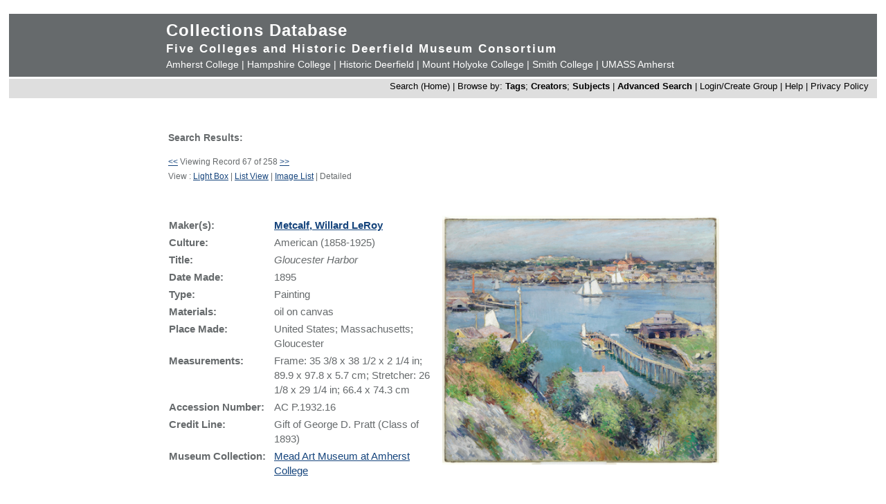

--- FILE ---
content_type: text/html; charset=UTF-8
request_url: https://museums.fivecolleges.edu/detail.php?museum=all&t=objects&type=ext&f=&s=&record=66&credit_line=George+D.+Pratt&op-earliest_year=%3E%3D&op-latest_year=%3C%3D
body_size: 15731
content:
<!DOCTYPE HTML PUBLIC "-//W3C//DTD HTML 4.01 Transitional//EN"
    "http://www.w3.org/TR/html4/loose.dtd">

<html lang="en">
    <head>
        <title>Collections Database</title>
        <meta http-equiv="Content-Type" content="text/html; charset=utf-8">
        <meta name="viewport" content="width=320, user-scalable=yes">
		<script async src='https://www.google.com/recaptcha/api.js'></script>
		<!-- Global site tag (gtag.js) - Google Analytics -->
		<script async src="https://www.googletagmanager.com/gtag/js?id=G-4KNN5S6E5X"></script>
		<script>
		  window.dataLayer = window.dataLayer || [];
		  function gtag(){dataLayer.push(arguments);}
		  gtag('js', new Date());
		
		  gtag('config', 'G-4KNN5S6E5X');
		</script>
		<!-- End Google Analytics -->
		<!-- Style inline instead of calling from php $stylesheet -->
		<style>
		body {background: #fff;
			  font-family: arial, sans-serif;
			  font-size: 15px;
			  margin: 0;
			  padding: 0;}
		
		.page {	margin: 20px auto;
				min-width: 800px;
				width: 98%;
				text-align: center;}
		
		.clearfix:after {
			content: "."; 
			display: block; 
			height: 0; 
			clear: both; 
			visibility: hidden;
		}
		
		/* Hides from IE-mac \*/
		* html .clearfix {height: 1%;}
		/* End hide from IE-mac */
		
		table {width: 100%;}
		
		#hpimagewrapper {
			width: 800px;
			margin-left: auto;
			margin-right: auto;
		}
		
		.hpimage {
			width: 133px;
			float: left;
		}
		
		.hpimage img {
			width: 96%;
		}
		
		
		.mainheader {background: #666a6c;
					 color: #fff;
					 width: 100%;
					 margin: 0;}
		
		.mainheader a:link, 
		.mainheader a:visited,
		.mainheader a:hover,
		.mainheader a:active {color: #fff; text-decoration: none;}
		
		#mainheaderinterior {
			width: 90%;
			width: 800px;
			margin-left: auto;
			margin-right: auto;    
			text-align: left;
		}
		
		#mainheaderinterior h1 {
			font-size: 24px;  
			padding: 10px 0 3px 0;
			margin: 0;
			letter-spacing: 1px;
		}
		
		#mainheaderinterior h2 {
			font-size: 17px;  
			font-weight: bold;
			padding: 0 0 2px 0;
			margin: 0;
			letter-spacing: 2px;
		}
		
		#mainheaderinterior p {
			font-size: 14px;  
			font-weight: normal;
			padding: 2px 0 10px 0;
			margin: 0 0 3px 0;
		}
		
		.mainnav {background: #dedede;
				  width: 100%;
				  font-size: 13px;
				  height: 25px;
				  color: #000;
				  margin: 2px 0 0 0;
				  padding: 3px 0 0 0;
				  text-align: right;}
		
		.mainnav a:link {color: #000; text-decoration: none;}
		.mainnav a:visited {color: #000; text-decoration: none;}
		.mainnav a:hover {color: #ff99cc; text-decoration: none;}
		.mainnav a:active {color: #000; text-decoration: none;}
		
		.mainnav ul, .mainnav li {
			list-style: none;
			display: inline;
			margin: 0;
			padding: 0;
		}
		
		.mainnav li {
			margin-left: 2px;
			margin-right: 2px;
		}
		
		#mainnavinterior {
			margin-right: 10px;
		}
		
		.searchhints {
			font-size: 12px;
		}
		
		.menu {
			display : none;
		}
		
		.content {
			width: 800px;
			margin-top: 30px;
			margin-left: auto;
			margin-right: auto;
			margin-bottom: 20px;
			color: #666a6c;
			text-align: left;
			line-height: 140%;
		}
		
		.content h1 {
			font-size: 20px;
			padding-bottom: 3px;
			margin-bottom: 3px;
		}
		
		.usernav {background: #dedede;
				  width: 100%;
				  font-size: 13px;
				  height: 25px;
				  color: #fff;
				  margin: 2px 0 0 0;
				  padding: 3px 0 0 0;
				  text-align: right;}
		
		.usernav {color: #000; text-decoration: none;}
		.usernav a:link {color: #000; text-decoration: none;}
		.usernav a:visited {color: #000; text-decoration: none;}
		.usernav a:hover {color: #ff99cc; text-decoration: none;}
		.usernav a:active {color: #000; text-decoration: none;}
		
		.content a:link {color: #15447c; text-decoration: underline;}
		.content a:visited {color: #15447c; text-decoration: underline;}
		.content a:hover {color: #ff99cc; text-decoration: underline;}
		.content a:active {color: #15447c; text-decoration: underline;}
		
		
		.copyright {
			width: 98%;
			text-align: center; 
			background-color: #A9A9A9;
			margin-left: auto;
			margin-right: auto;
		}
		
		.copyright img {
			border-width: 0;
		}
		
		.searchresults {
			font-size: 12px;
		}
		
		.visuallyhidden {
			border: 0;
			clip: rect(0 0 0 0);
			height: 1px;
			margin: -1px;
			overflow: hidden;
			padding: 0;
			position: absolute;
			width: 1px;
		}
		
		#popup, #overlay{
			display:none;
			position:absolute;
		}
		
		#overlay{
			background:rgba(0,0,0,0.65);
			width:100%; height:100%;    
			left:0; top:0;
			z-index:1;
		}
		
		#popup {
			left:30%; top:40%;
			padding:20px;
			width:400px;
			text-align:center;
			color:black;
			background:#FFF;
			z-index:2;
		}
		</style>
    </head>

    <body>
        <div class="page">
            <div class="mainheader" role="banner">
                <div id="mainheaderinterior">
                    <h1><a href="index.php">Collections Database</a></h1>
                    <h2>Five Colleges and Historic Deerfield Museum Consortium</h2>
                    <p>
                    <a href="https://www.amherst.edu/museums/mead" target="_blank">Amherst College</a> | 
                    <a href="https://www.hampshire.edu/library/gallery.htm" target="_blank">Hampshire College</a> | 
                    <a href="https://www.historic-deerfield.org/" target="_blank">Historic Deerfield</a> | 
                    <a href="https://artmuseum.mtholyoke.edu/" target="_blank">Mount Holyoke College</a> | 
                    <a href="https://scma.smith.edu/" target="_blank">Smith College</a> | 
                    <a href="https://fac.umass.edu/UMCA/Online/" target="_blank">UMASS Amherst</a>
                    </p>
                </div>
            </div>
            <div id="navwrapper">
                <div class="mainnav"><div id="mainnavinterior">
    <ul>
        <li><a href="index.php">Search (Home)</a> |</li><li>Browse by: <a href="browse.php?id=4"><b>Tags</b></a>; <a href="browse_makers.php"><b>Creators</b></a>; <a href="browse_subjects.php"><b>Subjects</b></a> |</li><li><strong><a href="advsearch.php?module=objects">Advanced Search</a></strong> |</li><li><a href="user.php">Login/Create Group
</a> |</li><li><a href="help.php">Help</a> |</li><li><a href="privacy.php">Privacy Policy</a></li>    </ul>
</div></div>
            </div>

            
            <div class="content" role="main"><table><tr><td width="40%" class="searchhints" valign="top"><h3>Search Results:</h3><a href=detail.php?museum=all&amp;t=objects&amp;type=ext&amp;f=&s=&amp;record=65&amp;credit_line=George+D.+Pratt&op-earliest_year=%3E%3D&op-latest_year=%3C%3D class="searchresults">&lt;&lt;</a>&nbsp;Viewing Record 67 of 258&nbsp;<a href=detail.php?museum=all&amp;t=objects&amp;type=ext&amp;f=&s=&amp;record=67&amp;credit_line=George+D.+Pratt&op-earliest_year=%3E%3D&op-latest_year=%3C%3D class="searchresults">&gt;&gt;</a><br />View : <a href="info.php?museum=all&amp;page=3&amp;v=2&amp;s=&amp;type=ext&amp;t=objects&amp;f=&amp;d=&amp;credit_line=George+D.+Pratt&op-earliest_year=%3E%3D&op-latest_year=%3C%3D">Light Box</a> | <a href="info.php?museum=all&amp;page=3&amp;v=0&amp;s=&amp;type=ext&amp;t=objects&amp;f=&amp;d=&amp;credit_line=George+D.+Pratt&op-earliest_year=%3E%3D&op-latest_year=%3C%3D">List View</a> | <a href="info.php?museum=all&amp;page=3&amp;v=1&amp;s=&amp;type=ext&amp;t=objects&amp;f=&amp;d=&amp;credit_line=George+D.+Pratt&op-earliest_year=%3E%3D&op-latest_year=%3C%3D">Image List</a> | Detailed</td><td align="right"  width="60%" valign="top">&nbsp;</td></tr></table><br><br><table border="0" cellspacing="0" align="center" width="100%">
  <tr>
    <td valign="top" width="400">
<table border="0" width="100%">

<tr><td valign="top"><b>Maker(s):</b></td><td valign="top"><b><a href="detail_maker.php?f=preferred_name&type=browse&t=people&s=Metcalf%2C+Willard+LeRoy">Metcalf, Willard LeRoy</a></b></td></tr><tr><td valign="top"><b>Culture:</b></td><td valign="top">American (1858-1925)<br /></td></tr><tr><td valign="top"><b>Title:</b></td><td valign="top"><i>Gloucester Harbor<br /></i></td></tr><tr><td valign="top"><b>Date Made:</b></td><td valign="top">1895<br /></td></tr><tr><td valign="top"><b>Type:</b></td><td valign="top">Painting<br /></td></tr><tr><td valign="top"><b>Materials:</b></td><td valign="top">oil on canvas<br /></td></tr><tr><td valign="top"><b>Place Made:</b></td><td valign="top">United States; Massachusetts; Gloucester<br /></td></tr><tr><td valign="top"><b>Measurements:</b></td><td valign="top">Frame: 35 3/8 x 38 1/2 x 2 1/4 in; 89.9 x 97.8 x 5.7 cm; Stretcher: 26 1/8 x 29 1/4 in; 66.4 x 74.3 cm<br /></td></tr><tr><td valign="top"><b>Accession&nbsp;Number:&nbsp;&nbsp;</b></td><td valign="top">AC P.1932.16<br /></td></tr><tr><td valign="top"><b>Credit Line:</b></td><td valign="top">Gift of George D. Pratt (Class of 1893)<br /></td></tr><tr><td valign="top"><b>Museum&nbsp;Collection:&nbsp;&nbsp;</b></td><td valign="top"><a href="https://www.amherst.edu/museums/mead" target="_blank">Mead Art Museum at Amherst College</a> 
<!-- Google Analytics -->
<script>
gtag('config', 'G-4KNN5S6E5X',{'content_group': 'AC TEST'});
</script>
<!-- End Google Analytics -->
</td></tr></table>
    </td>
    <td align="right" valign="top" width="400">
      <a href="javascript:openWin('browser.php?m=objects&amp;kv=4929&amp;i=3058148','Media','toolbar=0,location=0,status=0,menubar=0,scrollbars=0,resizable=1,width=800,height=600')"><IMG SRC="grabimg.php?kv=3058148" height=359.55555555556 width=400 alt="P-1932-16.jpg"  border=0><br /></a></td>

  </tr>
  <tr>
    <td colspan="2">
	  <br>
      <p align="justify" class="show_html">
	  	 	  
	     <p align="justify"><b>Label Text:</b><br>This luminous seascape by Willard Metcalf depicts the harbor of picturesque and storied Gloucester, Massachusetts, a popular destination for many American artists throughout the nineteenth century. Metcalf’s generally light palette and broken, but controlled brush marks reveal his study of French Impressionism, which was enhanced by visits to Giverny, France, home of Claude Monet. Adapting Impressionist techniques, the artist rendered shapes through his composition rather flatly, resembling interlocking puzzle pieces. Gloucester Harbor received a prominent award in 1896. Metcalf’s achievement was one of numerous signs late in the century that audiences had grown to prefer scenes of pleasing, familiar environs over grandiose landscape paintings, such as those produced by the members of the Hudson River School.<br /><br />RRG, 2009<br /><br />Later, as one of “The Ten,” a group of American artists who seceded from the Society of American Artists in 1897, Willard Metcalf would famously reject the academic style of painting, preferring to work from observation to capture the temporality of landscape. As the emphasis on light and expressive brush marks in this view of Gloucester Harbor—which received the Webb Prize at the Society’s 1895 exhibition—already suggest, Metcalf studied works by the French Impressionists, and was deeply influenced by his visits to Giverny, France. Yet Metcalf never sought to stray into the abstraction of color and form of his contemporary Monet. Metcalf described the pursuit of painting as “something that will make … wandering souls stop and look … think of beautiful things, and so perhaps [enjoy] happiness.”  <br /><br />Sierra Cobb, Class of 2008<br /><br />In this 1895 depiction of Gloucester, Massachusetts, the American Impressionist painter Willard Metcalf crafted an idyllic view of what was then the largest fishing port in the world. This celebrated painting came to Amherst as a gift from George D. Pratt, Class of 1893. A son of Standard Oil magnate Charles Pratt, George D. Pratt became president of the Long Island Rail Road and a trustee of Amherst College; his generous gifts of more than 150 paintings, sculptures, textiles, and prints from many cultures helped to lay the foundations of the Mead’s wide-ranging collection.  <br />EEB, 2008: 1821 Society brochure<br /></p><p align="justify"><b>Subjects:</b><br><a href="info_subject.php?f=subject&type=browse&t=subjects&s=Canvas">Canvas</a></p><p><b>Link to share this object record</b>:<br /> <a href="https://museums.fivecolleges.edu/detail.php?t=objects&type=ext&id_number=AC+P.1932.16">https://museums.fivecolleges.edu/detail.php?t=objects&type=ext&id_number=AC+P.1932.16</a></p></td>
  </tr>
  <tr>
  <td colspan="2">
<p> <i> Research on objects in the collections, including provenance, is ongoing and may be incomplete. If you have additional information 
  or would like to learn more about a particular object, please email <a href="mailto:fc-museums-web@fivecolleges.edu?subject=Information query: AC P.1932.16">fc-museums-web@fivecolleges.edu</a>.</i>
 </p>
  </td>
  </tr>
</table>
<table></table><table><tr><td><a href=detail.php?museum=all&amp;t=objects&type=ext&f=&s=&record=65&amp;credit_line=George+D.+Pratt&op-earliest_year=%3E%3D&op-latest_year=%3C%3D class="searchresults">&lt;&lt;</a> Viewing Record 67 of 258 <a href=detail.php?museum=all&amp;t=objects&type=ext&f=&s=&record=67&amp;credit_line=George+D.+Pratt&op-earliest_year=%3E%3D&op-latest_year=%3C%3D class="searchresults">&gt;&gt;</a></td></tr></table>
</div>


<div style="clear:both;"></div>
</div>
            <div id="navwrapper_bottom">
                <div class="mainnav"><div id="mainnavinterior">
    <ul>
        <li><a href="index.php">Search (Home)</a> |</li><li>Browse by: <a href="browse.php?id=4"><b>Tags</b></a>; <a href="browse_makers.php"><b>Creators</b></a>; <a href="browse_subjects.php"><b>Subjects</b></a> |</li><li><strong><a href="advsearch.php?module=objects">Advanced Search</a></strong> |</li><li><a href="user.php">Login/Create Group
</a> |</li><li><a href="help.php">Help</a> |</li><li><a href="privacy.php">Privacy Policy</a></li>    </ul>
</div></div>
            </div>

<div class="copyright">
    <a href="http://www.hampshire.edu/library/gallery.htm" target="_NEW"><img src="5collogos/sm_hampshire.gif" height="45" alt="Hampshire College Art Gallery" /></a>
    <a href="http://www.historic-deerfield.org/" target="_NEW"><img src="5collogos/sm_deerfield.gif" height="45" alt="Historic Deerfield" /></a>
    <a href="https://www.amherst.edu/museums/mead" target="_NEW"><img src="5collogos/sm_mead.gif" height="45" alt="Mead Art Museum" /></a>
    <a href="http://artmuseum.mtholyoke.edu/" target="_NEW"><img src="5collogos/mhcam_logo_white_transparent_sinc.png" height="45" alt="Mount Holyoke College Art Museum" /></a>
    <a href="http://scma.smith.edu/" target="_NEW"><img src="5collogos/sm_smith.gif" height="45" alt="Smith College Art Museum" /></a>
    <a href="https://fac.umass.edu/UMCA/Online/" target="_NEW"><img src="5collogos/sm_umca.gif" height="45" alt="University Museum of Contemporary Art at UMASS Amherst" /></a>
</div>
<!-- Moved from head -->
<script type="text/JavaScript" src="javascript.js"></script>
<!-- Google Analytics -->
<script>
(function(i,s,o,g,r,a,m){i['GoogleAnalyticsObject']=r;i[r]=i[r]||function(){
(i[r].q=i[r].q||[]).push(arguments)},i[r].l=1*new Date();a=s.createElement(o),
m=s.getElementsByTagName(o)[0];a.async=1;a.src=g;m.parentNode.insertBefore(a,m)
})(window,document,'script','//www.google-analytics.com/analytics.js','ga');

ga('create', 'UA-17911691-1', 'auto'); 
ga('send', 'pageview');

</script>
<!-- End Google Analytics -->
</body>
</html>
